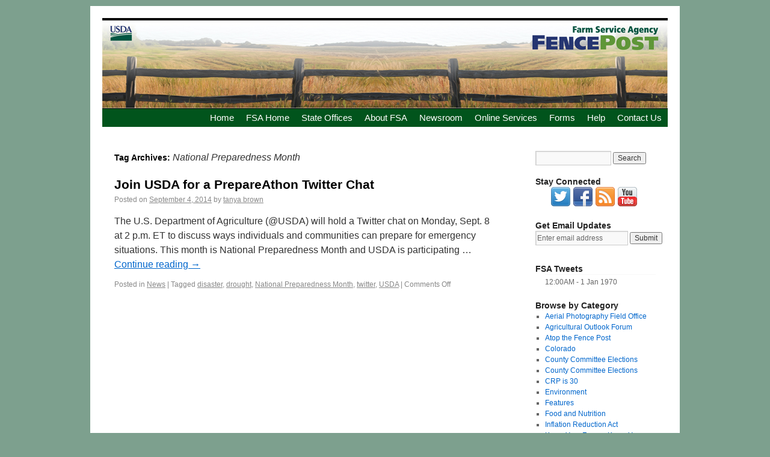

--- FILE ---
content_type: text/html; charset=UTF-8
request_url: https://fsa.blogs.govdelivery.com/tag/national-preparedness-month/
body_size: 20397
content:
<!DOCTYPE html>
<html lang="en-US">
<head>
<meta charset="UTF-8" /><script type="text/javascript">(window.NREUM||(NREUM={})).init={ajax:{deny_list:["bam.nr-data.net"]},feature_flags:["soft_nav"]};(window.NREUM||(NREUM={})).loader_config={licenseKey:"330090f4e8",applicationID:"55380971",browserID:"55382208"};;/*! For license information please see nr-loader-rum-1.308.0.min.js.LICENSE.txt */
(()=>{var e,t,r={163:(e,t,r)=>{"use strict";r.d(t,{j:()=>E});var n=r(384),i=r(1741);var a=r(2555);r(860).K7.genericEvents;const s="experimental.resources",o="register",c=e=>{if(!e||"string"!=typeof e)return!1;try{document.createDocumentFragment().querySelector(e)}catch{return!1}return!0};var d=r(2614),u=r(944),l=r(8122);const f="[data-nr-mask]",g=e=>(0,l.a)(e,(()=>{const e={feature_flags:[],experimental:{allow_registered_children:!1,resources:!1},mask_selector:"*",block_selector:"[data-nr-block]",mask_input_options:{color:!1,date:!1,"datetime-local":!1,email:!1,month:!1,number:!1,range:!1,search:!1,tel:!1,text:!1,time:!1,url:!1,week:!1,textarea:!1,select:!1,password:!0}};return{ajax:{deny_list:void 0,block_internal:!0,enabled:!0,autoStart:!0},api:{get allow_registered_children(){return e.feature_flags.includes(o)||e.experimental.allow_registered_children},set allow_registered_children(t){e.experimental.allow_registered_children=t},duplicate_registered_data:!1},browser_consent_mode:{enabled:!1},distributed_tracing:{enabled:void 0,exclude_newrelic_header:void 0,cors_use_newrelic_header:void 0,cors_use_tracecontext_headers:void 0,allowed_origins:void 0},get feature_flags(){return e.feature_flags},set feature_flags(t){e.feature_flags=t},generic_events:{enabled:!0,autoStart:!0},harvest:{interval:30},jserrors:{enabled:!0,autoStart:!0},logging:{enabled:!0,autoStart:!0},metrics:{enabled:!0,autoStart:!0},obfuscate:void 0,page_action:{enabled:!0},page_view_event:{enabled:!0,autoStart:!0},page_view_timing:{enabled:!0,autoStart:!0},performance:{capture_marks:!1,capture_measures:!1,capture_detail:!0,resources:{get enabled(){return e.feature_flags.includes(s)||e.experimental.resources},set enabled(t){e.experimental.resources=t},asset_types:[],first_party_domains:[],ignore_newrelic:!0}},privacy:{cookies_enabled:!0},proxy:{assets:void 0,beacon:void 0},session:{expiresMs:d.wk,inactiveMs:d.BB},session_replay:{autoStart:!0,enabled:!1,preload:!1,sampling_rate:10,error_sampling_rate:100,collect_fonts:!1,inline_images:!1,fix_stylesheets:!0,mask_all_inputs:!0,get mask_text_selector(){return e.mask_selector},set mask_text_selector(t){c(t)?e.mask_selector="".concat(t,",").concat(f):""===t||null===t?e.mask_selector=f:(0,u.R)(5,t)},get block_class(){return"nr-block"},get ignore_class(){return"nr-ignore"},get mask_text_class(){return"nr-mask"},get block_selector(){return e.block_selector},set block_selector(t){c(t)?e.block_selector+=",".concat(t):""!==t&&(0,u.R)(6,t)},get mask_input_options(){return e.mask_input_options},set mask_input_options(t){t&&"object"==typeof t?e.mask_input_options={...t,password:!0}:(0,u.R)(7,t)}},session_trace:{enabled:!0,autoStart:!0},soft_navigations:{enabled:!0,autoStart:!0},spa:{enabled:!0,autoStart:!0},ssl:void 0,user_actions:{enabled:!0,elementAttributes:["id","className","tagName","type"]}}})());var p=r(6154),m=r(9324);let h=0;const v={buildEnv:m.F3,distMethod:m.Xs,version:m.xv,originTime:p.WN},b={consented:!1},y={appMetadata:{},get consented(){return this.session?.state?.consent||b.consented},set consented(e){b.consented=e},customTransaction:void 0,denyList:void 0,disabled:!1,harvester:void 0,isolatedBacklog:!1,isRecording:!1,loaderType:void 0,maxBytes:3e4,obfuscator:void 0,onerror:void 0,ptid:void 0,releaseIds:{},session:void 0,timeKeeper:void 0,registeredEntities:[],jsAttributesMetadata:{bytes:0},get harvestCount(){return++h}},_=e=>{const t=(0,l.a)(e,y),r=Object.keys(v).reduce((e,t)=>(e[t]={value:v[t],writable:!1,configurable:!0,enumerable:!0},e),{});return Object.defineProperties(t,r)};var w=r(5701);const x=e=>{const t=e.startsWith("http");e+="/",r.p=t?e:"https://"+e};var R=r(7836),k=r(3241);const A={accountID:void 0,trustKey:void 0,agentID:void 0,licenseKey:void 0,applicationID:void 0,xpid:void 0},S=e=>(0,l.a)(e,A),T=new Set;function E(e,t={},r,s){let{init:o,info:c,loader_config:d,runtime:u={},exposed:l=!0}=t;if(!c){const e=(0,n.pV)();o=e.init,c=e.info,d=e.loader_config}e.init=g(o||{}),e.loader_config=S(d||{}),c.jsAttributes??={},p.bv&&(c.jsAttributes.isWorker=!0),e.info=(0,a.D)(c);const f=e.init,m=[c.beacon,c.errorBeacon];T.has(e.agentIdentifier)||(f.proxy.assets&&(x(f.proxy.assets),m.push(f.proxy.assets)),f.proxy.beacon&&m.push(f.proxy.beacon),e.beacons=[...m],function(e){const t=(0,n.pV)();Object.getOwnPropertyNames(i.W.prototype).forEach(r=>{const n=i.W.prototype[r];if("function"!=typeof n||"constructor"===n)return;let a=t[r];e[r]&&!1!==e.exposed&&"micro-agent"!==e.runtime?.loaderType&&(t[r]=(...t)=>{const n=e[r](...t);return a?a(...t):n})})}(e),(0,n.US)("activatedFeatures",w.B)),u.denyList=[...f.ajax.deny_list||[],...f.ajax.block_internal?m:[]],u.ptid=e.agentIdentifier,u.loaderType=r,e.runtime=_(u),T.has(e.agentIdentifier)||(e.ee=R.ee.get(e.agentIdentifier),e.exposed=l,(0,k.W)({agentIdentifier:e.agentIdentifier,drained:!!w.B?.[e.agentIdentifier],type:"lifecycle",name:"initialize",feature:void 0,data:e.config})),T.add(e.agentIdentifier)}},384:(e,t,r)=>{"use strict";r.d(t,{NT:()=>s,US:()=>u,Zm:()=>o,bQ:()=>d,dV:()=>c,pV:()=>l});var n=r(6154),i=r(1863),a=r(1910);const s={beacon:"bam.nr-data.net",errorBeacon:"bam.nr-data.net"};function o(){return n.gm.NREUM||(n.gm.NREUM={}),void 0===n.gm.newrelic&&(n.gm.newrelic=n.gm.NREUM),n.gm.NREUM}function c(){let e=o();return e.o||(e.o={ST:n.gm.setTimeout,SI:n.gm.setImmediate||n.gm.setInterval,CT:n.gm.clearTimeout,XHR:n.gm.XMLHttpRequest,REQ:n.gm.Request,EV:n.gm.Event,PR:n.gm.Promise,MO:n.gm.MutationObserver,FETCH:n.gm.fetch,WS:n.gm.WebSocket},(0,a.i)(...Object.values(e.o))),e}function d(e,t){let r=o();r.initializedAgents??={},t.initializedAt={ms:(0,i.t)(),date:new Date},r.initializedAgents[e]=t}function u(e,t){o()[e]=t}function l(){return function(){let e=o();const t=e.info||{};e.info={beacon:s.beacon,errorBeacon:s.errorBeacon,...t}}(),function(){let e=o();const t=e.init||{};e.init={...t}}(),c(),function(){let e=o();const t=e.loader_config||{};e.loader_config={...t}}(),o()}},782:(e,t,r)=>{"use strict";r.d(t,{T:()=>n});const n=r(860).K7.pageViewTiming},860:(e,t,r)=>{"use strict";r.d(t,{$J:()=>u,K7:()=>c,P3:()=>d,XX:()=>i,Yy:()=>o,df:()=>a,qY:()=>n,v4:()=>s});const n="events",i="jserrors",a="browser/blobs",s="rum",o="browser/logs",c={ajax:"ajax",genericEvents:"generic_events",jserrors:i,logging:"logging",metrics:"metrics",pageAction:"page_action",pageViewEvent:"page_view_event",pageViewTiming:"page_view_timing",sessionReplay:"session_replay",sessionTrace:"session_trace",softNav:"soft_navigations",spa:"spa"},d={[c.pageViewEvent]:1,[c.pageViewTiming]:2,[c.metrics]:3,[c.jserrors]:4,[c.spa]:5,[c.ajax]:6,[c.sessionTrace]:7,[c.softNav]:8,[c.sessionReplay]:9,[c.logging]:10,[c.genericEvents]:11},u={[c.pageViewEvent]:s,[c.pageViewTiming]:n,[c.ajax]:n,[c.spa]:n,[c.softNav]:n,[c.metrics]:i,[c.jserrors]:i,[c.sessionTrace]:a,[c.sessionReplay]:a,[c.logging]:o,[c.genericEvents]:"ins"}},944:(e,t,r)=>{"use strict";r.d(t,{R:()=>i});var n=r(3241);function i(e,t){"function"==typeof console.debug&&(console.debug("New Relic Warning: https://github.com/newrelic/newrelic-browser-agent/blob/main/docs/warning-codes.md#".concat(e),t),(0,n.W)({agentIdentifier:null,drained:null,type:"data",name:"warn",feature:"warn",data:{code:e,secondary:t}}))}},1687:(e,t,r)=>{"use strict";r.d(t,{Ak:()=>d,Ze:()=>f,x3:()=>u});var n=r(3241),i=r(7836),a=r(3606),s=r(860),o=r(2646);const c={};function d(e,t){const r={staged:!1,priority:s.P3[t]||0};l(e),c[e].get(t)||c[e].set(t,r)}function u(e,t){e&&c[e]&&(c[e].get(t)&&c[e].delete(t),p(e,t,!1),c[e].size&&g(e))}function l(e){if(!e)throw new Error("agentIdentifier required");c[e]||(c[e]=new Map)}function f(e="",t="feature",r=!1){if(l(e),!e||!c[e].get(t)||r)return p(e,t);c[e].get(t).staged=!0,g(e)}function g(e){const t=Array.from(c[e]);t.every(([e,t])=>t.staged)&&(t.sort((e,t)=>e[1].priority-t[1].priority),t.forEach(([t])=>{c[e].delete(t),p(e,t)}))}function p(e,t,r=!0){const s=e?i.ee.get(e):i.ee,c=a.i.handlers;if(!s.aborted&&s.backlog&&c){if((0,n.W)({agentIdentifier:e,type:"lifecycle",name:"drain",feature:t}),r){const e=s.backlog[t],r=c[t];if(r){for(let t=0;e&&t<e.length;++t)m(e[t],r);Object.entries(r).forEach(([e,t])=>{Object.values(t||{}).forEach(t=>{t[0]?.on&&t[0]?.context()instanceof o.y&&t[0].on(e,t[1])})})}}s.isolatedBacklog||delete c[t],s.backlog[t]=null,s.emit("drain-"+t,[])}}function m(e,t){var r=e[1];Object.values(t[r]||{}).forEach(t=>{var r=e[0];if(t[0]===r){var n=t[1],i=e[3],a=e[2];n.apply(i,a)}})}},1738:(e,t,r)=>{"use strict";r.d(t,{U:()=>g,Y:()=>f});var n=r(3241),i=r(9908),a=r(1863),s=r(944),o=r(5701),c=r(3969),d=r(8362),u=r(860),l=r(4261);function f(e,t,r,a){const f=a||r;!f||f[e]&&f[e]!==d.d.prototype[e]||(f[e]=function(){(0,i.p)(c.xV,["API/"+e+"/called"],void 0,u.K7.metrics,r.ee),(0,n.W)({agentIdentifier:r.agentIdentifier,drained:!!o.B?.[r.agentIdentifier],type:"data",name:"api",feature:l.Pl+e,data:{}});try{return t.apply(this,arguments)}catch(e){(0,s.R)(23,e)}})}function g(e,t,r,n,s){const o=e.info;null===r?delete o.jsAttributes[t]:o.jsAttributes[t]=r,(s||null===r)&&(0,i.p)(l.Pl+n,[(0,a.t)(),t,r],void 0,"session",e.ee)}},1741:(e,t,r)=>{"use strict";r.d(t,{W:()=>a});var n=r(944),i=r(4261);class a{#e(e,...t){if(this[e]!==a.prototype[e])return this[e](...t);(0,n.R)(35,e)}addPageAction(e,t){return this.#e(i.hG,e,t)}register(e){return this.#e(i.eY,e)}recordCustomEvent(e,t){return this.#e(i.fF,e,t)}setPageViewName(e,t){return this.#e(i.Fw,e,t)}setCustomAttribute(e,t,r){return this.#e(i.cD,e,t,r)}noticeError(e,t){return this.#e(i.o5,e,t)}setUserId(e,t=!1){return this.#e(i.Dl,e,t)}setApplicationVersion(e){return this.#e(i.nb,e)}setErrorHandler(e){return this.#e(i.bt,e)}addRelease(e,t){return this.#e(i.k6,e,t)}log(e,t){return this.#e(i.$9,e,t)}start(){return this.#e(i.d3)}finished(e){return this.#e(i.BL,e)}recordReplay(){return this.#e(i.CH)}pauseReplay(){return this.#e(i.Tb)}addToTrace(e){return this.#e(i.U2,e)}setCurrentRouteName(e){return this.#e(i.PA,e)}interaction(e){return this.#e(i.dT,e)}wrapLogger(e,t,r){return this.#e(i.Wb,e,t,r)}measure(e,t){return this.#e(i.V1,e,t)}consent(e){return this.#e(i.Pv,e)}}},1863:(e,t,r)=>{"use strict";function n(){return Math.floor(performance.now())}r.d(t,{t:()=>n})},1910:(e,t,r)=>{"use strict";r.d(t,{i:()=>a});var n=r(944);const i=new Map;function a(...e){return e.every(e=>{if(i.has(e))return i.get(e);const t="function"==typeof e?e.toString():"",r=t.includes("[native code]"),a=t.includes("nrWrapper");return r||a||(0,n.R)(64,e?.name||t),i.set(e,r),r})}},2555:(e,t,r)=>{"use strict";r.d(t,{D:()=>o,f:()=>s});var n=r(384),i=r(8122);const a={beacon:n.NT.beacon,errorBeacon:n.NT.errorBeacon,licenseKey:void 0,applicationID:void 0,sa:void 0,queueTime:void 0,applicationTime:void 0,ttGuid:void 0,user:void 0,account:void 0,product:void 0,extra:void 0,jsAttributes:{},userAttributes:void 0,atts:void 0,transactionName:void 0,tNamePlain:void 0};function s(e){try{return!!e.licenseKey&&!!e.errorBeacon&&!!e.applicationID}catch(e){return!1}}const o=e=>(0,i.a)(e,a)},2614:(e,t,r)=>{"use strict";r.d(t,{BB:()=>s,H3:()=>n,g:()=>d,iL:()=>c,tS:()=>o,uh:()=>i,wk:()=>a});const n="NRBA",i="SESSION",a=144e5,s=18e5,o={STARTED:"session-started",PAUSE:"session-pause",RESET:"session-reset",RESUME:"session-resume",UPDATE:"session-update"},c={SAME_TAB:"same-tab",CROSS_TAB:"cross-tab"},d={OFF:0,FULL:1,ERROR:2}},2646:(e,t,r)=>{"use strict";r.d(t,{y:()=>n});class n{constructor(e){this.contextId=e}}},2843:(e,t,r)=>{"use strict";r.d(t,{G:()=>a,u:()=>i});var n=r(3878);function i(e,t=!1,r,i){(0,n.DD)("visibilitychange",function(){if(t)return void("hidden"===document.visibilityState&&e());e(document.visibilityState)},r,i)}function a(e,t,r){(0,n.sp)("pagehide",e,t,r)}},3241:(e,t,r)=>{"use strict";r.d(t,{W:()=>a});var n=r(6154);const i="newrelic";function a(e={}){try{n.gm.dispatchEvent(new CustomEvent(i,{detail:e}))}catch(e){}}},3606:(e,t,r)=>{"use strict";r.d(t,{i:()=>a});var n=r(9908);a.on=s;var i=a.handlers={};function a(e,t,r,a){s(a||n.d,i,e,t,r)}function s(e,t,r,i,a){a||(a="feature"),e||(e=n.d);var s=t[a]=t[a]||{};(s[r]=s[r]||[]).push([e,i])}},3878:(e,t,r)=>{"use strict";function n(e,t){return{capture:e,passive:!1,signal:t}}function i(e,t,r=!1,i){window.addEventListener(e,t,n(r,i))}function a(e,t,r=!1,i){document.addEventListener(e,t,n(r,i))}r.d(t,{DD:()=>a,jT:()=>n,sp:()=>i})},3969:(e,t,r)=>{"use strict";r.d(t,{TZ:()=>n,XG:()=>o,rs:()=>i,xV:()=>s,z_:()=>a});const n=r(860).K7.metrics,i="sm",a="cm",s="storeSupportabilityMetrics",o="storeEventMetrics"},4234:(e,t,r)=>{"use strict";r.d(t,{W:()=>a});var n=r(7836),i=r(1687);class a{constructor(e,t){this.agentIdentifier=e,this.ee=n.ee.get(e),this.featureName=t,this.blocked=!1}deregisterDrain(){(0,i.x3)(this.agentIdentifier,this.featureName)}}},4261:(e,t,r)=>{"use strict";r.d(t,{$9:()=>d,BL:()=>o,CH:()=>g,Dl:()=>_,Fw:()=>y,PA:()=>h,Pl:()=>n,Pv:()=>k,Tb:()=>l,U2:()=>a,V1:()=>R,Wb:()=>x,bt:()=>b,cD:()=>v,d3:()=>w,dT:()=>c,eY:()=>p,fF:()=>f,hG:()=>i,k6:()=>s,nb:()=>m,o5:()=>u});const n="api-",i="addPageAction",a="addToTrace",s="addRelease",o="finished",c="interaction",d="log",u="noticeError",l="pauseReplay",f="recordCustomEvent",g="recordReplay",p="register",m="setApplicationVersion",h="setCurrentRouteName",v="setCustomAttribute",b="setErrorHandler",y="setPageViewName",_="setUserId",w="start",x="wrapLogger",R="measure",k="consent"},5289:(e,t,r)=>{"use strict";r.d(t,{GG:()=>s,Qr:()=>c,sB:()=>o});var n=r(3878),i=r(6389);function a(){return"undefined"==typeof document||"complete"===document.readyState}function s(e,t){if(a())return e();const r=(0,i.J)(e),s=setInterval(()=>{a()&&(clearInterval(s),r())},500);(0,n.sp)("load",r,t)}function o(e){if(a())return e();(0,n.DD)("DOMContentLoaded",e)}function c(e){if(a())return e();(0,n.sp)("popstate",e)}},5607:(e,t,r)=>{"use strict";r.d(t,{W:()=>n});const n=(0,r(9566).bz)()},5701:(e,t,r)=>{"use strict";r.d(t,{B:()=>a,t:()=>s});var n=r(3241);const i=new Set,a={};function s(e,t){const r=t.agentIdentifier;a[r]??={},e&&"object"==typeof e&&(i.has(r)||(t.ee.emit("rumresp",[e]),a[r]=e,i.add(r),(0,n.W)({agentIdentifier:r,loaded:!0,drained:!0,type:"lifecycle",name:"load",feature:void 0,data:e})))}},6154:(e,t,r)=>{"use strict";r.d(t,{OF:()=>c,RI:()=>i,WN:()=>u,bv:()=>a,eN:()=>l,gm:()=>s,mw:()=>o,sb:()=>d});var n=r(1863);const i="undefined"!=typeof window&&!!window.document,a="undefined"!=typeof WorkerGlobalScope&&("undefined"!=typeof self&&self instanceof WorkerGlobalScope&&self.navigator instanceof WorkerNavigator||"undefined"!=typeof globalThis&&globalThis instanceof WorkerGlobalScope&&globalThis.navigator instanceof WorkerNavigator),s=i?window:"undefined"!=typeof WorkerGlobalScope&&("undefined"!=typeof self&&self instanceof WorkerGlobalScope&&self||"undefined"!=typeof globalThis&&globalThis instanceof WorkerGlobalScope&&globalThis),o=Boolean("hidden"===s?.document?.visibilityState),c=/iPad|iPhone|iPod/.test(s.navigator?.userAgent),d=c&&"undefined"==typeof SharedWorker,u=((()=>{const e=s.navigator?.userAgent?.match(/Firefox[/\s](\d+\.\d+)/);Array.isArray(e)&&e.length>=2&&e[1]})(),Date.now()-(0,n.t)()),l=()=>"undefined"!=typeof PerformanceNavigationTiming&&s?.performance?.getEntriesByType("navigation")?.[0]?.responseStart},6389:(e,t,r)=>{"use strict";function n(e,t=500,r={}){const n=r?.leading||!1;let i;return(...r)=>{n&&void 0===i&&(e.apply(this,r),i=setTimeout(()=>{i=clearTimeout(i)},t)),n||(clearTimeout(i),i=setTimeout(()=>{e.apply(this,r)},t))}}function i(e){let t=!1;return(...r)=>{t||(t=!0,e.apply(this,r))}}r.d(t,{J:()=>i,s:()=>n})},6630:(e,t,r)=>{"use strict";r.d(t,{T:()=>n});const n=r(860).K7.pageViewEvent},7699:(e,t,r)=>{"use strict";r.d(t,{It:()=>a,KC:()=>o,No:()=>i,qh:()=>s});var n=r(860);const i=16e3,a=1e6,s="SESSION_ERROR",o={[n.K7.logging]:!0,[n.K7.genericEvents]:!1,[n.K7.jserrors]:!1,[n.K7.ajax]:!1}},7836:(e,t,r)=>{"use strict";r.d(t,{P:()=>o,ee:()=>c});var n=r(384),i=r(8990),a=r(2646),s=r(5607);const o="nr@context:".concat(s.W),c=function e(t,r){var n={},s={},u={},l=!1;try{l=16===r.length&&d.initializedAgents?.[r]?.runtime.isolatedBacklog}catch(e){}var f={on:p,addEventListener:p,removeEventListener:function(e,t){var r=n[e];if(!r)return;for(var i=0;i<r.length;i++)r[i]===t&&r.splice(i,1)},emit:function(e,r,n,i,a){!1!==a&&(a=!0);if(c.aborted&&!i)return;t&&a&&t.emit(e,r,n);var o=g(n);m(e).forEach(e=>{e.apply(o,r)});var d=v()[s[e]];d&&d.push([f,e,r,o]);return o},get:h,listeners:m,context:g,buffer:function(e,t){const r=v();if(t=t||"feature",f.aborted)return;Object.entries(e||{}).forEach(([e,n])=>{s[n]=t,t in r||(r[t]=[])})},abort:function(){f._aborted=!0,Object.keys(f.backlog).forEach(e=>{delete f.backlog[e]})},isBuffering:function(e){return!!v()[s[e]]},debugId:r,backlog:l?{}:t&&"object"==typeof t.backlog?t.backlog:{},isolatedBacklog:l};return Object.defineProperty(f,"aborted",{get:()=>{let e=f._aborted||!1;return e||(t&&(e=t.aborted),e)}}),f;function g(e){return e&&e instanceof a.y?e:e?(0,i.I)(e,o,()=>new a.y(o)):new a.y(o)}function p(e,t){n[e]=m(e).concat(t)}function m(e){return n[e]||[]}function h(t){return u[t]=u[t]||e(f,t)}function v(){return f.backlog}}(void 0,"globalEE"),d=(0,n.Zm)();d.ee||(d.ee=c)},8122:(e,t,r)=>{"use strict";r.d(t,{a:()=>i});var n=r(944);function i(e,t){try{if(!e||"object"!=typeof e)return(0,n.R)(3);if(!t||"object"!=typeof t)return(0,n.R)(4);const r=Object.create(Object.getPrototypeOf(t),Object.getOwnPropertyDescriptors(t)),a=0===Object.keys(r).length?e:r;for(let s in a)if(void 0!==e[s])try{if(null===e[s]){r[s]=null;continue}Array.isArray(e[s])&&Array.isArray(t[s])?r[s]=Array.from(new Set([...e[s],...t[s]])):"object"==typeof e[s]&&"object"==typeof t[s]?r[s]=i(e[s],t[s]):r[s]=e[s]}catch(e){r[s]||(0,n.R)(1,e)}return r}catch(e){(0,n.R)(2,e)}}},8362:(e,t,r)=>{"use strict";r.d(t,{d:()=>a});var n=r(9566),i=r(1741);class a extends i.W{agentIdentifier=(0,n.LA)(16)}},8374:(e,t,r)=>{r.nc=(()=>{try{return document?.currentScript?.nonce}catch(e){}return""})()},8990:(e,t,r)=>{"use strict";r.d(t,{I:()=>i});var n=Object.prototype.hasOwnProperty;function i(e,t,r){if(n.call(e,t))return e[t];var i=r();if(Object.defineProperty&&Object.keys)try{return Object.defineProperty(e,t,{value:i,writable:!0,enumerable:!1}),i}catch(e){}return e[t]=i,i}},9324:(e,t,r)=>{"use strict";r.d(t,{F3:()=>i,Xs:()=>a,xv:()=>n});const n="1.308.0",i="PROD",a="CDN"},9566:(e,t,r)=>{"use strict";r.d(t,{LA:()=>o,bz:()=>s});var n=r(6154);const i="xxxxxxxx-xxxx-4xxx-yxxx-xxxxxxxxxxxx";function a(e,t){return e?15&e[t]:16*Math.random()|0}function s(){const e=n.gm?.crypto||n.gm?.msCrypto;let t,r=0;return e&&e.getRandomValues&&(t=e.getRandomValues(new Uint8Array(30))),i.split("").map(e=>"x"===e?a(t,r++).toString(16):"y"===e?(3&a()|8).toString(16):e).join("")}function o(e){const t=n.gm?.crypto||n.gm?.msCrypto;let r,i=0;t&&t.getRandomValues&&(r=t.getRandomValues(new Uint8Array(e)));const s=[];for(var o=0;o<e;o++)s.push(a(r,i++).toString(16));return s.join("")}},9908:(e,t,r)=>{"use strict";r.d(t,{d:()=>n,p:()=>i});var n=r(7836).ee.get("handle");function i(e,t,r,i,a){a?(a.buffer([e],i),a.emit(e,t,r)):(n.buffer([e],i),n.emit(e,t,r))}}},n={};function i(e){var t=n[e];if(void 0!==t)return t.exports;var a=n[e]={exports:{}};return r[e](a,a.exports,i),a.exports}i.m=r,i.d=(e,t)=>{for(var r in t)i.o(t,r)&&!i.o(e,r)&&Object.defineProperty(e,r,{enumerable:!0,get:t[r]})},i.f={},i.e=e=>Promise.all(Object.keys(i.f).reduce((t,r)=>(i.f[r](e,t),t),[])),i.u=e=>"nr-rum-1.308.0.min.js",i.o=(e,t)=>Object.prototype.hasOwnProperty.call(e,t),e={},t="NRBA-1.308.0.PROD:",i.l=(r,n,a,s)=>{if(e[r])e[r].push(n);else{var o,c;if(void 0!==a)for(var d=document.getElementsByTagName("script"),u=0;u<d.length;u++){var l=d[u];if(l.getAttribute("src")==r||l.getAttribute("data-webpack")==t+a){o=l;break}}if(!o){c=!0;var f={296:"sha512-+MIMDsOcckGXa1EdWHqFNv7P+JUkd5kQwCBr3KE6uCvnsBNUrdSt4a/3/L4j4TxtnaMNjHpza2/erNQbpacJQA=="};(o=document.createElement("script")).charset="utf-8",i.nc&&o.setAttribute("nonce",i.nc),o.setAttribute("data-webpack",t+a),o.src=r,0!==o.src.indexOf(window.location.origin+"/")&&(o.crossOrigin="anonymous"),f[s]&&(o.integrity=f[s])}e[r]=[n];var g=(t,n)=>{o.onerror=o.onload=null,clearTimeout(p);var i=e[r];if(delete e[r],o.parentNode&&o.parentNode.removeChild(o),i&&i.forEach(e=>e(n)),t)return t(n)},p=setTimeout(g.bind(null,void 0,{type:"timeout",target:o}),12e4);o.onerror=g.bind(null,o.onerror),o.onload=g.bind(null,o.onload),c&&document.head.appendChild(o)}},i.r=e=>{"undefined"!=typeof Symbol&&Symbol.toStringTag&&Object.defineProperty(e,Symbol.toStringTag,{value:"Module"}),Object.defineProperty(e,"__esModule",{value:!0})},i.p="https://js-agent.newrelic.com/",(()=>{var e={374:0,840:0};i.f.j=(t,r)=>{var n=i.o(e,t)?e[t]:void 0;if(0!==n)if(n)r.push(n[2]);else{var a=new Promise((r,i)=>n=e[t]=[r,i]);r.push(n[2]=a);var s=i.p+i.u(t),o=new Error;i.l(s,r=>{if(i.o(e,t)&&(0!==(n=e[t])&&(e[t]=void 0),n)){var a=r&&("load"===r.type?"missing":r.type),s=r&&r.target&&r.target.src;o.message="Loading chunk "+t+" failed: ("+a+": "+s+")",o.name="ChunkLoadError",o.type=a,o.request=s,n[1](o)}},"chunk-"+t,t)}};var t=(t,r)=>{var n,a,[s,o,c]=r,d=0;if(s.some(t=>0!==e[t])){for(n in o)i.o(o,n)&&(i.m[n]=o[n]);if(c)c(i)}for(t&&t(r);d<s.length;d++)a=s[d],i.o(e,a)&&e[a]&&e[a][0](),e[a]=0},r=self["webpackChunk:NRBA-1.308.0.PROD"]=self["webpackChunk:NRBA-1.308.0.PROD"]||[];r.forEach(t.bind(null,0)),r.push=t.bind(null,r.push.bind(r))})(),(()=>{"use strict";i(8374);var e=i(8362),t=i(860);const r=Object.values(t.K7);var n=i(163);var a=i(9908),s=i(1863),o=i(4261),c=i(1738);var d=i(1687),u=i(4234),l=i(5289),f=i(6154),g=i(944),p=i(384);const m=e=>f.RI&&!0===e?.privacy.cookies_enabled;function h(e){return!!(0,p.dV)().o.MO&&m(e)&&!0===e?.session_trace.enabled}var v=i(6389),b=i(7699);class y extends u.W{constructor(e,t){super(e.agentIdentifier,t),this.agentRef=e,this.abortHandler=void 0,this.featAggregate=void 0,this.loadedSuccessfully=void 0,this.onAggregateImported=new Promise(e=>{this.loadedSuccessfully=e}),this.deferred=Promise.resolve(),!1===e.init[this.featureName].autoStart?this.deferred=new Promise((t,r)=>{this.ee.on("manual-start-all",(0,v.J)(()=>{(0,d.Ak)(e.agentIdentifier,this.featureName),t()}))}):(0,d.Ak)(e.agentIdentifier,t)}importAggregator(e,t,r={}){if(this.featAggregate)return;const n=async()=>{let n;await this.deferred;try{if(m(e.init)){const{setupAgentSession:t}=await i.e(296).then(i.bind(i,3305));n=t(e)}}catch(e){(0,g.R)(20,e),this.ee.emit("internal-error",[e]),(0,a.p)(b.qh,[e],void 0,this.featureName,this.ee)}try{if(!this.#t(this.featureName,n,e.init))return(0,d.Ze)(this.agentIdentifier,this.featureName),void this.loadedSuccessfully(!1);const{Aggregate:i}=await t();this.featAggregate=new i(e,r),e.runtime.harvester.initializedAggregates.push(this.featAggregate),this.loadedSuccessfully(!0)}catch(e){(0,g.R)(34,e),this.abortHandler?.(),(0,d.Ze)(this.agentIdentifier,this.featureName,!0),this.loadedSuccessfully(!1),this.ee&&this.ee.abort()}};f.RI?(0,l.GG)(()=>n(),!0):n()}#t(e,r,n){if(this.blocked)return!1;switch(e){case t.K7.sessionReplay:return h(n)&&!!r;case t.K7.sessionTrace:return!!r;default:return!0}}}var _=i(6630),w=i(2614),x=i(3241);class R extends y{static featureName=_.T;constructor(e){var t;super(e,_.T),this.setupInspectionEvents(e.agentIdentifier),t=e,(0,c.Y)(o.Fw,function(e,r){"string"==typeof e&&("/"!==e.charAt(0)&&(e="/"+e),t.runtime.customTransaction=(r||"http://custom.transaction")+e,(0,a.p)(o.Pl+o.Fw,[(0,s.t)()],void 0,void 0,t.ee))},t),this.importAggregator(e,()=>i.e(296).then(i.bind(i,3943)))}setupInspectionEvents(e){const t=(t,r)=>{t&&(0,x.W)({agentIdentifier:e,timeStamp:t.timeStamp,loaded:"complete"===t.target.readyState,type:"window",name:r,data:t.target.location+""})};(0,l.sB)(e=>{t(e,"DOMContentLoaded")}),(0,l.GG)(e=>{t(e,"load")}),(0,l.Qr)(e=>{t(e,"navigate")}),this.ee.on(w.tS.UPDATE,(t,r)=>{(0,x.W)({agentIdentifier:e,type:"lifecycle",name:"session",data:r})})}}class k extends e.d{constructor(e){var t;(super(),f.gm)?(this.features={},(0,p.bQ)(this.agentIdentifier,this),this.desiredFeatures=new Set(e.features||[]),this.desiredFeatures.add(R),(0,n.j)(this,e,e.loaderType||"agent"),t=this,(0,c.Y)(o.cD,function(e,r,n=!1){if("string"==typeof e){if(["string","number","boolean"].includes(typeof r)||null===r)return(0,c.U)(t,e,r,o.cD,n);(0,g.R)(40,typeof r)}else(0,g.R)(39,typeof e)},t),function(e){(0,c.Y)(o.Dl,function(t,r=!1){if("string"!=typeof t&&null!==t)return void(0,g.R)(41,typeof t);const n=e.info.jsAttributes["enduser.id"];r&&null!=n&&n!==t?(0,a.p)(o.Pl+"setUserIdAndResetSession",[t],void 0,"session",e.ee):(0,c.U)(e,"enduser.id",t,o.Dl,!0)},e)}(this),function(e){(0,c.Y)(o.nb,function(t){if("string"==typeof t||null===t)return(0,c.U)(e,"application.version",t,o.nb,!1);(0,g.R)(42,typeof t)},e)}(this),function(e){(0,c.Y)(o.d3,function(){e.ee.emit("manual-start-all")},e)}(this),function(e){(0,c.Y)(o.Pv,function(t=!0){if("boolean"==typeof t){if((0,a.p)(o.Pl+o.Pv,[t],void 0,"session",e.ee),e.runtime.consented=t,t){const t=e.features.page_view_event;t.onAggregateImported.then(e=>{const r=t.featAggregate;e&&!r.sentRum&&r.sendRum()})}}else(0,g.R)(65,typeof t)},e)}(this),this.run()):(0,g.R)(21)}get config(){return{info:this.info,init:this.init,loader_config:this.loader_config,runtime:this.runtime}}get api(){return this}run(){try{const e=function(e){const t={};return r.forEach(r=>{t[r]=!!e[r]?.enabled}),t}(this.init),n=[...this.desiredFeatures];n.sort((e,r)=>t.P3[e.featureName]-t.P3[r.featureName]),n.forEach(r=>{if(!e[r.featureName]&&r.featureName!==t.K7.pageViewEvent)return;if(r.featureName===t.K7.spa)return void(0,g.R)(67);const n=function(e){switch(e){case t.K7.ajax:return[t.K7.jserrors];case t.K7.sessionTrace:return[t.K7.ajax,t.K7.pageViewEvent];case t.K7.sessionReplay:return[t.K7.sessionTrace];case t.K7.pageViewTiming:return[t.K7.pageViewEvent];default:return[]}}(r.featureName).filter(e=>!(e in this.features));n.length>0&&(0,g.R)(36,{targetFeature:r.featureName,missingDependencies:n}),this.features[r.featureName]=new r(this)})}catch(e){(0,g.R)(22,e);for(const e in this.features)this.features[e].abortHandler?.();const t=(0,p.Zm)();delete t.initializedAgents[this.agentIdentifier]?.features,delete this.sharedAggregator;return t.ee.get(this.agentIdentifier).abort(),!1}}}var A=i(2843),S=i(782);class T extends y{static featureName=S.T;constructor(e){super(e,S.T),f.RI&&((0,A.u)(()=>(0,a.p)("docHidden",[(0,s.t)()],void 0,S.T,this.ee),!0),(0,A.G)(()=>(0,a.p)("winPagehide",[(0,s.t)()],void 0,S.T,this.ee)),this.importAggregator(e,()=>i.e(296).then(i.bind(i,2117))))}}var E=i(3969);class I extends y{static featureName=E.TZ;constructor(e){super(e,E.TZ),f.RI&&document.addEventListener("securitypolicyviolation",e=>{(0,a.p)(E.xV,["Generic/CSPViolation/Detected"],void 0,this.featureName,this.ee)}),this.importAggregator(e,()=>i.e(296).then(i.bind(i,9623)))}}new k({features:[R,T,I],loaderType:"lite"})})()})();</script>

<title>National Preparedness Month | FSA Fence Post Blog</title>
<meta name='description' content="The Fence Post serves as a clearinghouse of information for USDA's Farm Service Agency. It offers information on agency programs, current events and other important issues. In addition, this publication profiles sections of FSA's Web site and stories provided by FSA employees across the country." />
<link rel="profile" href="http://gmpg.org/xfn/11" />
<link rel="stylesheet" type="text/css" media="all" href="https://fsa.blogs.govdelivery.com/wp-content/themes/gdfsa/style.css" />
<link rel="pingback" href="https://fsa.blogs.govdelivery.com/xmlrpc.php" />
<meta name='robots' content='noindex,nofollow' />
<link rel='dns-prefetch' href='//fsa.blogs.govdelivery.com' />
<link rel='dns-prefetch' href='//s.w.org' />
<link rel="alternate" type="application/rss+xml" title="FSA Fence Post Blog &raquo; Feed" href="https://fsa.blogs.govdelivery.com/feed/" />
<link rel="alternate" type="application/rss+xml" title="FSA Fence Post Blog &raquo; Comments Feed" href="https://fsa.blogs.govdelivery.com/comments/feed/" />
<link rel="alternate" type="application/rss+xml" title="FSA Fence Post Blog &raquo; National Preparedness Month Tag Feed" href="https://fsa.blogs.govdelivery.com/tag/national-preparedness-month/feed/" />
		<script type="text/javascript">
			window._wpemojiSettings = {"baseUrl":"https:\/\/s.w.org\/images\/core\/emoji\/13.0.1\/72x72\/","ext":".png","svgUrl":"https:\/\/s.w.org\/images\/core\/emoji\/13.0.1\/svg\/","svgExt":".svg","source":{"concatemoji":"https:\/\/fsa.blogs.govdelivery.com\/wp-includes\/js\/wp-emoji-release.min.js?ver=5.6"}};
			!function(e,a,t){var r,n,o,i,p=a.createElement("canvas"),s=p.getContext&&p.getContext("2d");function c(e,t){var a=String.fromCharCode;s.clearRect(0,0,p.width,p.height),s.fillText(a.apply(this,e),0,0);var r=p.toDataURL();return s.clearRect(0,0,p.width,p.height),s.fillText(a.apply(this,t),0,0),r===p.toDataURL()}function l(e){if(!s||!s.fillText)return!1;switch(s.textBaseline="top",s.font="600 32px Arial",e){case"flag":return!c([127987,65039,8205,9895,65039],[127987,65039,8203,9895,65039])&&(!c([55356,56826,55356,56819],[55356,56826,8203,55356,56819])&&!c([55356,57332,56128,56423,56128,56418,56128,56421,56128,56430,56128,56423,56128,56447],[55356,57332,8203,56128,56423,8203,56128,56418,8203,56128,56421,8203,56128,56430,8203,56128,56423,8203,56128,56447]));case"emoji":return!c([55357,56424,8205,55356,57212],[55357,56424,8203,55356,57212])}return!1}function d(e){var t=a.createElement("script");t.src=e,t.defer=t.type="text/javascript",a.getElementsByTagName("head")[0].appendChild(t)}for(i=Array("flag","emoji"),t.supports={everything:!0,everythingExceptFlag:!0},o=0;o<i.length;o++)t.supports[i[o]]=l(i[o]),t.supports.everything=t.supports.everything&&t.supports[i[o]],"flag"!==i[o]&&(t.supports.everythingExceptFlag=t.supports.everythingExceptFlag&&t.supports[i[o]]);t.supports.everythingExceptFlag=t.supports.everythingExceptFlag&&!t.supports.flag,t.DOMReady=!1,t.readyCallback=function(){t.DOMReady=!0},t.supports.everything||(n=function(){t.readyCallback()},a.addEventListener?(a.addEventListener("DOMContentLoaded",n,!1),e.addEventListener("load",n,!1)):(e.attachEvent("onload",n),a.attachEvent("onreadystatechange",function(){"complete"===a.readyState&&t.readyCallback()})),(r=t.source||{}).concatemoji?d(r.concatemoji):r.wpemoji&&r.twemoji&&(d(r.twemoji),d(r.wpemoji)))}(window,document,window._wpemojiSettings);
		</script>
		<style type="text/css">
img.wp-smiley,
img.emoji {
	display: inline !important;
	border: none !important;
	box-shadow: none !important;
	height: 1em !important;
	width: 1em !important;
	margin: 0 .07em !important;
	vertical-align: -0.1em !important;
	background: none !important;
	padding: 0 !important;
}
</style>
	<link rel='stylesheet' id='wp-block-library-css'  href='https://fsa.blogs.govdelivery.com/wp-includes/css/dist/block-library/style.min.css?ver=5.6' type='text/css' media='all' />
<link rel='stylesheet' id='wptw-style-css'  href='https://fsa.blogs.govdelivery.com/wp-content/plugins/wp-twitter-widget-by-ryoking/css/wptw.css?ver=5.6' type='text/css' media='all' />
<link rel="EditURI" type="application/rsd+xml" title="RSD" href="https://fsa.blogs.govdelivery.com/xmlrpc.php?rsd" />
<link rel="wlwmanifest" type="application/wlwmanifest+xml" href="https://fsa.blogs.govdelivery.com/wp-includes/wlwmanifest.xml" /> 
<meta name="generator" content="WordPress 5.6" />

		<!-- GA Google Analytics @ https://m0n.co/ga -->
		<script type="text/javascript">
			var _gaq = _gaq || [];
			_gaq.push(['_setAccount', 'UA-1698803-5']);
			_gaq.push(['_trackPageview']);
			(function() {
				var ga = document.createElement('script'); ga.type = 'text/javascript'; ga.async = true;
				ga.src = ('https:' == document.location.protocol ? 'https://ssl' : 'http://www') + '.google-analytics.com/ga.js';
				var s = document.getElementsByTagName('script')[0]; s.parentNode.insertBefore(ga, s);
			})();
		</script>

	<style type="text/css">
ul.scfw_16px li, ul.scfw_24px li, ul.scfw_32px li, ul.scfw_16px li a, ul.scfw_24px li a, ul.scfw_32px li a {
	display:inline !important;
	float:none !important;
	border:0 !important;
	background:transparent none !important;
	margin:0 !important;
	padding:0 !important;
}
ul.scfw_16px li {
	margin:0 2px 0 0 !important;
}
ul.scfw_24px li {
	margin:0 3px 0 0 !important;
}
ul.scfw_32px li {
	margin:0 5px 0 0 !important;
}
ul.scfw_text_img li:before, ul.scfw_16px li:before, ul.scfw_24px li:before, ul.scfw_32px li:before {
	content:none !important;
}
.scfw img {
	float:none !important;
}
</style>	
	<style type="text/css" id="custom-background-css">
body.custom-background { background-color: #7da08e; }
</style>
			<style type="text/css" id="wp-custom-css">
			.wptw_addborder {
border: none;
padding: 0px;
}

.wptw_addborder ul.widget_twitter li {
border-bottom: 0 ;
font-size: inherit;
line-height: inherit;
padding: 3px 0;
}
.wp-caption
{ max-width: 310px !important; }		</style>
		</head>

<body class="archive tag tag-national-preparedness-month tag-249 custom-background" style="text-align:center;">
<div id="wrapper" class="hfeed" style="text-align:left;" >
	<div id="header">
		<div id="masthead">
			<div id="branding" role="banner">
								<div id="site-title">
				</div>
				<div id="site-description"></div>

										<img src="https://fsa.blogs.govdelivery.com/wp-content/uploads/2018/02/FencePost_header_long.png" width="940" height="146" alt="FSA Fence Post Blog" />
								</div><!-- #branding -->

			<div id="access" role="navigation">
			  				<div class="skip-link screen-reader-text"><a href="#content" title="Skip to content">Skip to content</a></div>
								<div class="menu-header"><ul id="menu-menu" class="menu"><li id="menu-item-9760" class="menu-item menu-item-type-custom menu-item-object-custom menu-item-9760"><a href="http://www.fsa.usda.gov/contact-us?utm_source=fencepost&#038;utm_medium=cpc&#038;utm_campaign=menuselection">Contact Us</a></li>
<li id="menu-item-9759" class="menu-item menu-item-type-custom menu-item-object-custom menu-item-9759"><a href="http://www.fsa.usda.gov/help/fsa-help?utm_source=fencepost&#038;utm_medium=cpc&#038;utm_campaign=menuselection">Help</a></li>
<li id="menu-item-10702" class="menu-item menu-item-type-post_type menu-item-object-page menu-item-10702"><a href="http://forms.sc.egov.usda.gov/eForms/welcomeAction.do?Home">Forms</a></li>
<li id="menu-item-9758" class="menu-item menu-item-type-custom menu-item-object-custom menu-item-9758"><a href="http://www.fsa.usda.gov/online-services/index?utm_source=fencepost&#038;utm_medium=cpc&#038;utm_campaign=menuselection">Online Services</a></li>
<li id="menu-item-9757" class="menu-item menu-item-type-custom menu-item-object-custom menu-item-9757"><a href="http://www.fsa.usda.gov/news-room/index?utm_source=fencepost&#038;utm_medium=cpc&#038;utm_campaign=menuselection">Newsroom</a></li>
<li id="menu-item-9756" class="menu-item menu-item-type-custom menu-item-object-custom menu-item-9756"><a href="http://www.fsa.usda.gov/about-fsa/index?utm_source=fencepost&#038;utm_medium=cpc&#038;utm_campaign=menuselection">About FSA</a></li>
<li id="menu-item-6" class="menu-item menu-item-type-custom menu-item-object-custom menu-item-6"><a href="http://www.fsa.usda.gov/state-offices/index?utm_source=fencepost&#038;utm_medium=cpc&#038;utm_campaign=menuselection">State Offices</a></li>
<li id="menu-item-7" class="menu-item menu-item-type-custom menu-item-object-custom menu-item-7"><a href="http://www.fsa.usda.gov/index?utm_source=fencepost&#038;utm_medium=cpc&#038;utm_campaign=menuselection">FSA Home</a></li>
<li id="menu-item-5" class="menu-item menu-item-type-custom menu-item-object-custom menu-item-home menu-item-5"><a href="http://fsa.blogs.govdelivery.com/">Home</a></li>
</ul></div>			</div><!-- #access -->
		</div><!-- #masthead -->
	</div><!-- #header -->

	<div id="main">
		<div id="container">
			<div id="content" role="main">

				<h1 class="page-title">Tag Archives: <span>National Preparedness Month</span></h1>






			<div id="post-9438" class="post-9438 post type-post status-publish format-standard hentry category-news tag-disaster tag-drought tag-national-preparedness-month tag-twitter tag-usda">
			<h2 class="entry-title"><a href="https://fsa.blogs.govdelivery.com/2014/09/04/join-usda-for-a-prepareathon-twitter-chat/" title="Permalink to Join USDA for a PrepareAthon Twitter Chat" rel="bookmark">Join USDA for a PrepareAthon Twitter Chat</a></h2>

			<div class="entry-meta">
				<span class="meta-prep meta-prep-author">Posted on</span> <a href="https://fsa.blogs.govdelivery.com/2014/09/04/join-usda-for-a-prepareathon-twitter-chat/" title="8:04 am" rel="bookmark"><span class="entry-date">September 4, 2014</span></a> <span class="meta-sep">by</span> <span class="author vcard"><a class="url fn n" href="https://fsa.blogs.govdelivery.com/author/tanya-brown/" title="View all posts by tanya brown">tanya brown</a></span>			</div><!-- .entry-meta -->

				<div class="entry-summary">
				<p>The U.S. Department of Agriculture (@USDA) will hold a Twitter chat on Monday, Sept. 8 at 2 p.m. ET to discuss ways individuals and communities can prepare for emergency situations. This month is National Preparedness Month and USDA is participating &hellip; <a href="https://fsa.blogs.govdelivery.com/2014/09/04/join-usda-for-a-prepareathon-twitter-chat/">Continue reading <span class="meta-nav">&rarr;</span></a></p>
			</div><!-- .entry-summary -->
	
			<div class="entry-utility">
									<span class="cat-links">
						<span class="entry-utility-prep entry-utility-prep-cat-links">Posted in</span> <a href="https://fsa.blogs.govdelivery.com/category/news/" rel="category tag">News</a>					</span>
					<span class="meta-sep">|</span>
													<span class="tag-links">
						<span class="entry-utility-prep entry-utility-prep-tag-links">Tagged</span> <a href="https://fsa.blogs.govdelivery.com/tag/disaster/" rel="tag">disaster</a>, <a href="https://fsa.blogs.govdelivery.com/tag/drought/" rel="tag">drought</a>, <a href="https://fsa.blogs.govdelivery.com/tag/national-preparedness-month/" rel="tag">National Preparedness Month</a>, <a href="https://fsa.blogs.govdelivery.com/tag/twitter/" rel="tag">twitter</a>, <a href="https://fsa.blogs.govdelivery.com/tag/usda/" rel="tag">USDA</a>					</span>
					<span class="meta-sep">|</span>
								<span class="comments-link"><span>Comments Off<span class="screen-reader-text"> on Join USDA for a PrepareAthon Twitter Chat</span></span></span>
							</div><!-- .entry-utility -->
		</div><!-- #post-## -->

		
	

			</div><!-- #content -->
		</div><!-- #container -->


		<div id="primary" class="widget-area" role="complementary">
			<ul class="xoxo">

<li id="search-2" class="widget-container widget_search"><form role="search" method="get" id="searchform" class="searchform" action="https://fsa.blogs.govdelivery.com/">
				<div>
					<label class="screen-reader-text" for="s">Search for:</label>
					<input type="text" value="" name="s" id="s" />
					<input type="submit" id="searchsubmit" value="Search" />
				</div>
			</form></li><li id="scfw-3" class="widget-container scfw"><h3 class="widget-title">Stay Connected</h3><ul class="scfw_32px" style="list-style:none;margin:0;padding:0;text-align:center;"><li><a href="https://twitter.com/usdafsa" title="Follow usdafsa on Twitter" target="_blank"><img src="https://fsa.blogs.govdelivery.com/wp-content/plugins/subscribe-connect-follow-widget/images/32px/twitter.png" alt="Twitter" height="32px" width="32px" /></a></li><li><a href="http://www.facebook.com/USDA" title="Connect on Facebook" target="_blank"><img src="https://fsa.blogs.govdelivery.com/wp-content/plugins/subscribe-connect-follow-widget/images/32px/facebook.png" alt="Facebook" height="32px" width="32px" /></a></li><li><a href="http://www.fsa.usda.gov/FSA/rss?area=newsroom&#038;subject=landing&#038;topic=rss" title="Subscribe to RSS Feed" target="_blank"><img src="https://fsa.blogs.govdelivery.com/wp-content/plugins/subscribe-connect-follow-widget/images/32px/rss.png" alt="RSS Feed" height="32px" width="32px" /></a></li><li><a href="https://www.youtube.com/user/usda" title="usda - YouTube" target="_blank"><img src="https://fsa.blogs.govdelivery.com/wp-content/plugins/subscribe-connect-follow-widget/images/32px/youtube.png" alt="YouTube" height="32px" width="32px" /></a></li></ul></li><li id="text-3" class="widget-container widget_text"><h3 class="widget-title">Get Email Updates</h3>			<div class="textwidget"><div style="width: 400px; float: left;"><form action="https://public.govdelivery.com/accounts/USDAFARMERS/subscriber/qualify?topic_id=USDAFARMERS_3">
 <input id="email" class="long" onfocus="this.value='';" type="text" name="email" value="Enter email address" /> <input class="form_button" name="commit" type="submit" value="Submit" /></span></h3>
</form></div>
</br></br>
</div>
		</li><li id="wptw-3" class="widget-container wp_twitter_widget"><h3 class="widget-title">FSA Tweets</h3>   
			<div class="wp_twitter_widget wptw_addborder">
                        	 
			 
                <ul class="widget_twitter">
                    <li class="text_"> <span class='twitter_meta'>12:00AM - 1 Jan 1970</span></li>                </ul> 
            	<div class="wptw_footer">
                       
                     <script>!function(d,s,id){var js,fjs=d.getElementsByTagName(s)[0];if(!d.getElementById(id)){js=d.createElement(s);js.id=id;js.src="//platform.twitter.com/widgets.js";fjs.parentNode.insertBefore(js,fjs);}}(document,"script","twitter-wjs");</script>
                        
                </div>
                        
             
            </div> 
		</li>			</ul>
		</div><!-- #primary .widget-area -->


		<div id="secondary" class="widget-area" role="complementary">
			<ul class="xoxo">
				<li id="categories-4" class="widget-container widget_categories"><h3 class="widget-title">Browse by Category</h3>
			<ul>
					<li class="cat-item cat-item-3"><a href="https://fsa.blogs.govdelivery.com/category/aerial-photography-field-office/">Aerial Photography Field Office</a>
</li>
	<li class="cat-item cat-item-5"><a href="https://fsa.blogs.govdelivery.com/category/agricultural-outlook-forum/">Agricultural Outlook Forum</a>
</li>
	<li class="cat-item cat-item-8"><a href="https://fsa.blogs.govdelivery.com/category/atop-the-fence-post/">Atop the Fence Post</a>
</li>
	<li class="cat-item cat-item-13"><a href="https://fsa.blogs.govdelivery.com/category/colorado/">Colorado</a>
</li>
	<li class="cat-item cat-item-15"><a href="https://fsa.blogs.govdelivery.com/category/county-committee-elections/">County Committee Elections</a>
</li>
	<li class="cat-item cat-item-332"><a href="https://fsa.blogs.govdelivery.com/category/atop-the-fence-post/county-committee-elections-atop-the-fence-post/">County Committee Elections</a>
</li>
	<li class="cat-item cat-item-16"><a href="https://fsa.blogs.govdelivery.com/category/crp-is-30/">CRP is 30</a>
</li>
	<li class="cat-item cat-item-24"><a href="https://fsa.blogs.govdelivery.com/category/environment/">Environment</a>
</li>
	<li class="cat-item cat-item-28"><a href="https://fsa.blogs.govdelivery.com/category/features/">Features</a>
</li>
	<li class="cat-item cat-item-30"><a href="https://fsa.blogs.govdelivery.com/category/food-and-nutrition/">Food and Nutrition</a>
</li>
	<li class="cat-item cat-item-333"><a href="https://fsa.blogs.govdelivery.com/category/inflation-reduction-act/">Inflation Reduction Act</a>
</li>
	<li class="cat-item cat-item-37"><a href="https://fsa.blogs.govdelivery.com/category/know-your-farmer-know-your-food/">Know Your Farmer Know Your Food</a>
</li>
	<li class="cat-item cat-item-40"><a href="https://fsa.blogs.govdelivery.com/category/midas/">MIDAS</a>
</li>
	<li class="cat-item cat-item-43"><a href="https://fsa.blogs.govdelivery.com/category/news/">News</a>
</li>
	<li class="cat-item cat-item-44"><a href="https://fsa.blogs.govdelivery.com/category/no-fence-riding-here/">No Fence Riding Here!</a>
</li>
	<li class="cat-item cat-item-54"><a href="https://fsa.blogs.govdelivery.com/category/regional-posts/">Regional Posts</a>
</li>
	<li class="cat-item cat-item-1"><a href="https://fsa.blogs.govdelivery.com/category/uncategorized/">Uncategorized</a>
</li>
	<li class="cat-item cat-item-334"><a href="https://fsa.blogs.govdelivery.com/category/urban/">Urban</a>
</li>
			</ul>

			</li><li id="archives-4" class="widget-container widget_archive"><h3 class="widget-title">Archives</h3>		<label class="screen-reader-text" for="archives-dropdown-4">Archives</label>
		<select id="archives-dropdown-4" name="archive-dropdown">
			
			<option value="">Select Month</option>
				<option value='https://fsa.blogs.govdelivery.com/2025/12/'> December 2025 </option>
	<option value='https://fsa.blogs.govdelivery.com/2025/08/'> August 2025 </option>
	<option value='https://fsa.blogs.govdelivery.com/2025/07/'> July 2025 </option>
	<option value='https://fsa.blogs.govdelivery.com/2025/06/'> June 2025 </option>
	<option value='https://fsa.blogs.govdelivery.com/2025/05/'> May 2025 </option>
	<option value='https://fsa.blogs.govdelivery.com/2024/12/'> December 2024 </option>
	<option value='https://fsa.blogs.govdelivery.com/2024/08/'> August 2024 </option>
	<option value='https://fsa.blogs.govdelivery.com/2024/07/'> July 2024 </option>
	<option value='https://fsa.blogs.govdelivery.com/2024/06/'> June 2024 </option>
	<option value='https://fsa.blogs.govdelivery.com/2024/05/'> May 2024 </option>
	<option value='https://fsa.blogs.govdelivery.com/2024/04/'> April 2024 </option>
	<option value='https://fsa.blogs.govdelivery.com/2024/02/'> February 2024 </option>
	<option value='https://fsa.blogs.govdelivery.com/2023/11/'> November 2023 </option>
	<option value='https://fsa.blogs.govdelivery.com/2023/08/'> August 2023 </option>
	<option value='https://fsa.blogs.govdelivery.com/2023/07/'> July 2023 </option>
	<option value='https://fsa.blogs.govdelivery.com/2023/06/'> June 2023 </option>
	<option value='https://fsa.blogs.govdelivery.com/2023/05/'> May 2023 </option>
	<option value='https://fsa.blogs.govdelivery.com/2022/07/'> July 2022 </option>
	<option value='https://fsa.blogs.govdelivery.com/2022/06/'> June 2022 </option>
	<option value='https://fsa.blogs.govdelivery.com/2021/11/'> November 2021 </option>
	<option value='https://fsa.blogs.govdelivery.com/2021/09/'> September 2021 </option>
	<option value='https://fsa.blogs.govdelivery.com/2021/08/'> August 2021 </option>
	<option value='https://fsa.blogs.govdelivery.com/2021/07/'> July 2021 </option>
	<option value='https://fsa.blogs.govdelivery.com/2021/06/'> June 2021 </option>
	<option value='https://fsa.blogs.govdelivery.com/2021/01/'> January 2021 </option>
	<option value='https://fsa.blogs.govdelivery.com/2020/12/'> December 2020 </option>
	<option value='https://fsa.blogs.govdelivery.com/2020/11/'> November 2020 </option>
	<option value='https://fsa.blogs.govdelivery.com/2020/07/'> July 2020 </option>
	<option value='https://fsa.blogs.govdelivery.com/2020/06/'> June 2020 </option>
	<option value='https://fsa.blogs.govdelivery.com/2020/05/'> May 2020 </option>
	<option value='https://fsa.blogs.govdelivery.com/2020/03/'> March 2020 </option>
	<option value='https://fsa.blogs.govdelivery.com/2020/02/'> February 2020 </option>
	<option value='https://fsa.blogs.govdelivery.com/2020/01/'> January 2020 </option>
	<option value='https://fsa.blogs.govdelivery.com/2019/12/'> December 2019 </option>
	<option value='https://fsa.blogs.govdelivery.com/2019/11/'> November 2019 </option>
	<option value='https://fsa.blogs.govdelivery.com/2019/10/'> October 2019 </option>
	<option value='https://fsa.blogs.govdelivery.com/2019/09/'> September 2019 </option>
	<option value='https://fsa.blogs.govdelivery.com/2019/08/'> August 2019 </option>
	<option value='https://fsa.blogs.govdelivery.com/2019/07/'> July 2019 </option>
	<option value='https://fsa.blogs.govdelivery.com/2019/06/'> June 2019 </option>
	<option value='https://fsa.blogs.govdelivery.com/2019/05/'> May 2019 </option>
	<option value='https://fsa.blogs.govdelivery.com/2019/04/'> April 2019 </option>
	<option value='https://fsa.blogs.govdelivery.com/2019/03/'> March 2019 </option>
	<option value='https://fsa.blogs.govdelivery.com/2019/02/'> February 2019 </option>
	<option value='https://fsa.blogs.govdelivery.com/2018/12/'> December 2018 </option>
	<option value='https://fsa.blogs.govdelivery.com/2018/11/'> November 2018 </option>
	<option value='https://fsa.blogs.govdelivery.com/2018/10/'> October 2018 </option>
	<option value='https://fsa.blogs.govdelivery.com/2018/09/'> September 2018 </option>
	<option value='https://fsa.blogs.govdelivery.com/2018/08/'> August 2018 </option>
	<option value='https://fsa.blogs.govdelivery.com/2018/07/'> July 2018 </option>
	<option value='https://fsa.blogs.govdelivery.com/2018/06/'> June 2018 </option>
	<option value='https://fsa.blogs.govdelivery.com/2018/05/'> May 2018 </option>
	<option value='https://fsa.blogs.govdelivery.com/2018/04/'> April 2018 </option>
	<option value='https://fsa.blogs.govdelivery.com/2018/03/'> March 2018 </option>
	<option value='https://fsa.blogs.govdelivery.com/2018/02/'> February 2018 </option>
	<option value='https://fsa.blogs.govdelivery.com/2018/01/'> January 2018 </option>
	<option value='https://fsa.blogs.govdelivery.com/2017/12/'> December 2017 </option>
	<option value='https://fsa.blogs.govdelivery.com/2017/11/'> November 2017 </option>
	<option value='https://fsa.blogs.govdelivery.com/2017/10/'> October 2017 </option>
	<option value='https://fsa.blogs.govdelivery.com/2017/09/'> September 2017 </option>
	<option value='https://fsa.blogs.govdelivery.com/2017/08/'> August 2017 </option>
	<option value='https://fsa.blogs.govdelivery.com/2017/07/'> July 2017 </option>
	<option value='https://fsa.blogs.govdelivery.com/2017/06/'> June 2017 </option>
	<option value='https://fsa.blogs.govdelivery.com/2017/05/'> May 2017 </option>
	<option value='https://fsa.blogs.govdelivery.com/2017/04/'> April 2017 </option>
	<option value='https://fsa.blogs.govdelivery.com/2017/01/'> January 2017 </option>
	<option value='https://fsa.blogs.govdelivery.com/2016/11/'> November 2016 </option>
	<option value='https://fsa.blogs.govdelivery.com/2016/10/'> October 2016 </option>
	<option value='https://fsa.blogs.govdelivery.com/2016/09/'> September 2016 </option>
	<option value='https://fsa.blogs.govdelivery.com/2016/08/'> August 2016 </option>
	<option value='https://fsa.blogs.govdelivery.com/2016/07/'> July 2016 </option>
	<option value='https://fsa.blogs.govdelivery.com/2016/06/'> June 2016 </option>
	<option value='https://fsa.blogs.govdelivery.com/2016/05/'> May 2016 </option>
	<option value='https://fsa.blogs.govdelivery.com/2016/04/'> April 2016 </option>
	<option value='https://fsa.blogs.govdelivery.com/2016/03/'> March 2016 </option>
	<option value='https://fsa.blogs.govdelivery.com/2016/02/'> February 2016 </option>
	<option value='https://fsa.blogs.govdelivery.com/2016/01/'> January 2016 </option>
	<option value='https://fsa.blogs.govdelivery.com/2015/12/'> December 2015 </option>
	<option value='https://fsa.blogs.govdelivery.com/2015/11/'> November 2015 </option>
	<option value='https://fsa.blogs.govdelivery.com/2015/10/'> October 2015 </option>
	<option value='https://fsa.blogs.govdelivery.com/2015/09/'> September 2015 </option>
	<option value='https://fsa.blogs.govdelivery.com/2015/08/'> August 2015 </option>
	<option value='https://fsa.blogs.govdelivery.com/2015/07/'> July 2015 </option>
	<option value='https://fsa.blogs.govdelivery.com/2015/06/'> June 2015 </option>
	<option value='https://fsa.blogs.govdelivery.com/2015/05/'> May 2015 </option>
	<option value='https://fsa.blogs.govdelivery.com/2015/04/'> April 2015 </option>
	<option value='https://fsa.blogs.govdelivery.com/2015/03/'> March 2015 </option>
	<option value='https://fsa.blogs.govdelivery.com/2015/01/'> January 2015 </option>
	<option value='https://fsa.blogs.govdelivery.com/2014/12/'> December 2014 </option>
	<option value='https://fsa.blogs.govdelivery.com/2014/11/'> November 2014 </option>
	<option value='https://fsa.blogs.govdelivery.com/2014/10/'> October 2014 </option>
	<option value='https://fsa.blogs.govdelivery.com/2014/09/'> September 2014 </option>
	<option value='https://fsa.blogs.govdelivery.com/2014/08/'> August 2014 </option>
	<option value='https://fsa.blogs.govdelivery.com/2014/07/'> July 2014 </option>
	<option value='https://fsa.blogs.govdelivery.com/2014/06/'> June 2014 </option>
	<option value='https://fsa.blogs.govdelivery.com/2014/05/'> May 2014 </option>
	<option value='https://fsa.blogs.govdelivery.com/2014/03/'> March 2014 </option>
	<option value='https://fsa.blogs.govdelivery.com/2014/02/'> February 2014 </option>
	<option value='https://fsa.blogs.govdelivery.com/2014/01/'> January 2014 </option>
	<option value='https://fsa.blogs.govdelivery.com/2013/12/'> December 2013 </option>
	<option value='https://fsa.blogs.govdelivery.com/2013/11/'> November 2013 </option>
	<option value='https://fsa.blogs.govdelivery.com/2013/10/'> October 2013 </option>
	<option value='https://fsa.blogs.govdelivery.com/2013/09/'> September 2013 </option>
	<option value='https://fsa.blogs.govdelivery.com/2013/08/'> August 2013 </option>
	<option value='https://fsa.blogs.govdelivery.com/2013/07/'> July 2013 </option>
	<option value='https://fsa.blogs.govdelivery.com/2013/06/'> June 2013 </option>
	<option value='https://fsa.blogs.govdelivery.com/2013/05/'> May 2013 </option>
	<option value='https://fsa.blogs.govdelivery.com/2013/04/'> April 2013 </option>
	<option value='https://fsa.blogs.govdelivery.com/2013/03/'> March 2013 </option>
	<option value='https://fsa.blogs.govdelivery.com/2013/02/'> February 2013 </option>
	<option value='https://fsa.blogs.govdelivery.com/2013/01/'> January 2013 </option>
	<option value='https://fsa.blogs.govdelivery.com/2012/12/'> December 2012 </option>
	<option value='https://fsa.blogs.govdelivery.com/2012/11/'> November 2012 </option>
	<option value='https://fsa.blogs.govdelivery.com/2012/10/'> October 2012 </option>
	<option value='https://fsa.blogs.govdelivery.com/2012/09/'> September 2012 </option>
	<option value='https://fsa.blogs.govdelivery.com/2012/08/'> August 2012 </option>
	<option value='https://fsa.blogs.govdelivery.com/2012/07/'> July 2012 </option>
	<option value='https://fsa.blogs.govdelivery.com/2012/06/'> June 2012 </option>
	<option value='https://fsa.blogs.govdelivery.com/2012/05/'> May 2012 </option>
	<option value='https://fsa.blogs.govdelivery.com/2012/04/'> April 2012 </option>
	<option value='https://fsa.blogs.govdelivery.com/2012/03/'> March 2012 </option>
	<option value='https://fsa.blogs.govdelivery.com/2012/02/'> February 2012 </option>
	<option value='https://fsa.blogs.govdelivery.com/2012/01/'> January 2012 </option>
	<option value='https://fsa.blogs.govdelivery.com/2011/12/'> December 2011 </option>
	<option value='https://fsa.blogs.govdelivery.com/2011/11/'> November 2011 </option>
	<option value='https://fsa.blogs.govdelivery.com/2011/10/'> October 2011 </option>
	<option value='https://fsa.blogs.govdelivery.com/2011/09/'> September 2011 </option>
	<option value='https://fsa.blogs.govdelivery.com/2011/08/'> August 2011 </option>
	<option value='https://fsa.blogs.govdelivery.com/2011/07/'> July 2011 </option>
	<option value='https://fsa.blogs.govdelivery.com/2011/06/'> June 2011 </option>
	<option value='https://fsa.blogs.govdelivery.com/2011/05/'> May 2011 </option>
	<option value='https://fsa.blogs.govdelivery.com/2011/04/'> April 2011 </option>
	<option value='https://fsa.blogs.govdelivery.com/2011/03/'> March 2011 </option>
	<option value='https://fsa.blogs.govdelivery.com/2011/02/'> February 2011 </option>
	<option value='https://fsa.blogs.govdelivery.com/2011/01/'> January 2011 </option>
	<option value='https://fsa.blogs.govdelivery.com/2010/12/'> December 2010 </option>
	<option value='https://fsa.blogs.govdelivery.com/2010/11/'> November 2010 </option>
	<option value='https://fsa.blogs.govdelivery.com/2010/10/'> October 2010 </option>
	<option value='https://fsa.blogs.govdelivery.com/2010/09/'> September 2010 </option>
	<option value='https://fsa.blogs.govdelivery.com/2010/08/'> August 2010 </option>
	<option value='https://fsa.blogs.govdelivery.com/2010/07/'> July 2010 </option>
	<option value='https://fsa.blogs.govdelivery.com/2010/06/'> June 2010 </option>
	<option value='https://fsa.blogs.govdelivery.com/2010/05/'> May 2010 </option>
	<option value='https://fsa.blogs.govdelivery.com/2010/04/'> April 2010 </option>
	<option value='https://fsa.blogs.govdelivery.com/2010/03/'> March 2010 </option>
	<option value='https://fsa.blogs.govdelivery.com/2010/02/'> February 2010 </option>
	<option value='https://fsa.blogs.govdelivery.com/2010/01/'> January 2010 </option>
	<option value='https://fsa.blogs.govdelivery.com/2009/12/'> December 2009 </option>
	<option value='https://fsa.blogs.govdelivery.com/2009/10/'> October 2009 </option>
	<option value='https://fsa.blogs.govdelivery.com/2009/08/'> August 2009 </option>

		</select>

<script type="text/javascript">
/* <![CDATA[ */
(function() {
	var dropdown = document.getElementById( "archives-dropdown-4" );
	function onSelectChange() {
		if ( dropdown.options[ dropdown.selectedIndex ].value !== '' ) {
			document.location.href = this.options[ this.selectedIndex ].value;
		}
	}
	dropdown.onchange = onSelectChange;
})();
/* ]]> */
</script>
			</li><li id="tag_cloud-3" class="widget-container widget_tag_cloud"><h3 class="widget-title">Tags</h3><div class="tagcloud"><a href="https://fsa.blogs.govdelivery.com/tag/acre/" class="tag-cloud-link tag-link-72 tag-link-position-1" style="font-size: 8pt;" aria-label="ACRE (6 items)">ACRE</a>
<a href="https://fsa.blogs.govdelivery.com/tag/ag-census-2012/" class="tag-cloud-link tag-link-77 tag-link-position-2" style="font-size: 8.4575163398693pt;" aria-label="Ag Census 2012 (7 items)">Ag Census 2012</a>
<a href="https://fsa.blogs.govdelivery.com/tag/ag-outlook-forum/" class="tag-cloud-link tag-link-78 tag-link-position-3" style="font-size: 8.4575163398693pt;" aria-label="Ag Outlook Forum (7 items)">Ag Outlook Forum</a>
<a href="https://fsa.blogs.govdelivery.com/tag/agriculture/" class="tag-cloud-link tag-link-84 tag-link-position-4" style="font-size: 17.241830065359pt;" aria-label="Agriculture (72 items)">Agriculture</a>
<a href="https://fsa.blogs.govdelivery.com/tag/arc-plc/" class="tag-cloud-link tag-link-92 tag-link-position-5" style="font-size: 8pt;" aria-label="ARC-PLC (6 items)">ARC-PLC</a>
<a href="https://fsa.blogs.govdelivery.com/tag/ars/" class="tag-cloud-link tag-link-95 tag-link-position-6" style="font-size: 9.7385620915033pt;" aria-label="ARS (10 items)">ARS</a>
<a href="https://fsa.blogs.govdelivery.com/tag/beginning-farmers/" class="tag-cloud-link tag-link-101 tag-link-position-7" style="font-size: 14.954248366013pt;" aria-label="beginning farmers (40 items)">beginning farmers</a>
<a href="https://fsa.blogs.govdelivery.com/tag/commodity-credit-corp/" class="tag-cloud-link tag-link-121 tag-link-position-8" style="font-size: 11.751633986928pt;" aria-label="commodity credit corp (17 items)">commodity credit corp</a>
<a href="https://fsa.blogs.govdelivery.com/tag/commodity-credit-corporation/" class="tag-cloud-link tag-link-122 tag-link-position-9" style="font-size: 11.019607843137pt;" aria-label="Commodity Credit Corporation (14 items)">Commodity Credit Corporation</a>
<a href="https://fsa.blogs.govdelivery.com/tag/conservation/" class="tag-cloud-link tag-link-124 tag-link-position-10" style="font-size: 12.300653594771pt;" aria-label="conservation (20 items)">conservation</a>
<a href="https://fsa.blogs.govdelivery.com/tag/conservation-reserve-program/" class="tag-cloud-link tag-link-125 tag-link-position-11" style="font-size: 11.934640522876pt;" aria-label="Conservation Reserve Program (18 items)">Conservation Reserve Program</a>
<a href="https://fsa.blogs.govdelivery.com/tag/county-committee/" class="tag-cloud-link tag-link-129 tag-link-position-12" style="font-size: 11.019607843137pt;" aria-label="county committee (14 items)">county committee</a>
<a href="https://fsa.blogs.govdelivery.com/tag/county-committees/" class="tag-cloud-link tag-link-131 tag-link-position-13" style="font-size: 9.7385620915033pt;" aria-label="county committees (10 items)">county committees</a>
<a href="https://fsa.blogs.govdelivery.com/tag/crop-insurance/" class="tag-cloud-link tag-link-135 tag-link-position-14" style="font-size: 8pt;" aria-label="crop insurance (6 items)">crop insurance</a>
<a href="https://fsa.blogs.govdelivery.com/tag/crop-report/" class="tag-cloud-link tag-link-137 tag-link-position-15" style="font-size: 9.3725490196078pt;" aria-label="crop report (9 items)">crop report</a>
<a href="https://fsa.blogs.govdelivery.com/tag/crops/" class="tag-cloud-link tag-link-139 tag-link-position-16" style="font-size: 12.666666666667pt;" aria-label="crops (22 items)">crops</a>
<a href="https://fsa.blogs.govdelivery.com/tag/crp/" class="tag-cloud-link tag-link-140 tag-link-position-17" style="font-size: 12.300653594771pt;" aria-label="CRP (20 items)">CRP</a>
<a href="https://fsa.blogs.govdelivery.com/tag/dairy/" class="tag-cloud-link tag-link-142 tag-link-position-18" style="font-size: 10.745098039216pt;" aria-label="dairy (13 items)">dairy</a>
<a href="https://fsa.blogs.govdelivery.com/tag/disaster/" class="tag-cloud-link tag-link-145 tag-link-position-19" style="font-size: 12.666666666667pt;" aria-label="disaster (22 items)">disaster</a>
<a href="https://fsa.blogs.govdelivery.com/tag/dolcini/" class="tag-cloud-link tag-link-149 tag-link-position-20" style="font-size: 8.4575163398693pt;" aria-label="Dolcini (7 items)">Dolcini</a>
<a href="https://fsa.blogs.govdelivery.com/tag/drought/" class="tag-cloud-link tag-link-150 tag-link-position-21" style="font-size: 15.686274509804pt;" aria-label="drought (48 items)">drought</a>
<a href="https://fsa.blogs.govdelivery.com/tag/farm/" class="tag-cloud-link tag-link-162 tag-link-position-22" style="font-size: 12.117647058824pt;" aria-label="farm (19 items)">farm</a>
<a href="https://fsa.blogs.govdelivery.com/tag/farm-bill/" class="tag-cloud-link tag-link-163 tag-link-position-23" style="font-size: 11.019607843137pt;" aria-label="farm bill (14 items)">farm bill</a>
<a href="https://fsa.blogs.govdelivery.com/tag/farmers/" class="tag-cloud-link tag-link-171 tag-link-position-24" style="font-size: 20.352941176471pt;" aria-label="farmers (157 items)">farmers</a>
<a href="https://fsa.blogs.govdelivery.com/tag/farm-income/" class="tag-cloud-link tag-link-164 tag-link-position-25" style="font-size: 8.9150326797386pt;" aria-label="farm income (8 items)">farm income</a>
<a href="https://fsa.blogs.govdelivery.com/tag/farming/" class="tag-cloud-link tag-link-173 tag-link-position-26" style="font-size: 11.751633986928pt;" aria-label="farming (17 items)">farming</a>
<a href="https://fsa.blogs.govdelivery.com/tag/farm-loans/" class="tag-cloud-link tag-link-165 tag-link-position-27" style="font-size: 14.222222222222pt;" aria-label="farm loans (33 items)">farm loans</a>
<a href="https://fsa.blogs.govdelivery.com/tag/farms/" class="tag-cloud-link tag-link-175 tag-link-position-28" style="font-size: 8pt;" aria-label="farms (6 items)">farms</a>
<a href="https://fsa.blogs.govdelivery.com/tag/federal-employees/" class="tag-cloud-link tag-link-177 tag-link-position-29" style="font-size: 8pt;" aria-label="federal employees (6 items)">federal employees</a>
<a href="https://fsa.blogs.govdelivery.com/tag/federal-workers/" class="tag-cloud-link tag-link-179 tag-link-position-30" style="font-size: 8.9150326797386pt;" aria-label="federal workers (8 items)">federal workers</a>
<a href="https://fsa.blogs.govdelivery.com/tag/fsa/" class="tag-cloud-link tag-link-189 tag-link-position-31" style="font-size: 22pt;" aria-label="FSA (238 items)">FSA</a>
<a href="https://fsa.blogs.govdelivery.com/tag/livestock/" class="tag-cloud-link tag-link-224 tag-link-position-32" style="font-size: 8.4575163398693pt;" aria-label="livestock (7 items)">livestock</a>
<a href="https://fsa.blogs.govdelivery.com/tag/loans/" class="tag-cloud-link tag-link-227 tag-link-position-33" style="font-size: 10.104575163399pt;" aria-label="loans (11 items)">loans</a>
<a href="https://fsa.blogs.govdelivery.com/tag/microloans/" class="tag-cloud-link tag-link-235 tag-link-position-34" style="font-size: 10.104575163399pt;" aria-label="microloans (11 items)">microloans</a>
<a href="https://fsa.blogs.govdelivery.com/tag/nass/" class="tag-cloud-link tag-link-245 tag-link-position-35" style="font-size: 11.202614379085pt;" aria-label="NASS (15 items)">NASS</a>
<a href="https://fsa.blogs.govdelivery.com/tag/organic/" class="tag-cloud-link tag-link-258 tag-link-position-36" style="font-size: 8.4575163398693pt;" aria-label="organic (7 items)">organic</a>
<a href="https://fsa.blogs.govdelivery.com/tag/producers/" class="tag-cloud-link tag-link-267 tag-link-position-37" style="font-size: 11.751633986928pt;" aria-label="producers (17 items)">producers</a>
<a href="https://fsa.blogs.govdelivery.com/tag/ranchers/" class="tag-cloud-link tag-link-269 tag-link-position-38" style="font-size: 13.490196078431pt;" aria-label="ranchers (27 items)">ranchers</a>
<a href="https://fsa.blogs.govdelivery.com/tag/sda/" class="tag-cloud-link tag-link-280 tag-link-position-39" style="font-size: 8pt;" aria-label="SDA (6 items)">SDA</a>
<a href="https://fsa.blogs.govdelivery.com/tag/sequester/" class="tag-cloud-link tag-link-282 tag-link-position-40" style="font-size: 8.9150326797386pt;" aria-label="sequester (8 items)">sequester</a>
<a href="https://fsa.blogs.govdelivery.com/tag/texas/" class="tag-cloud-link tag-link-300 tag-link-position-41" style="font-size: 8.9150326797386pt;" aria-label="Texas (8 items)">Texas</a>
<a href="https://fsa.blogs.govdelivery.com/tag/usda/" class="tag-cloud-link tag-link-310 tag-link-position-42" style="font-size: 21.542483660131pt;" aria-label="USDA (214 items)">USDA</a>
<a href="https://fsa.blogs.govdelivery.com/tag/veterans/" class="tag-cloud-link tag-link-315 tag-link-position-43" style="font-size: 8.4575163398693pt;" aria-label="veterans (7 items)">veterans</a>
<a href="https://fsa.blogs.govdelivery.com/tag/vilsack/" class="tag-cloud-link tag-link-316 tag-link-position-44" style="font-size: 14.496732026144pt;" aria-label="Vilsack (35 items)">Vilsack</a>
<a href="https://fsa.blogs.govdelivery.com/tag/women/" class="tag-cloud-link tag-link-321 tag-link-position-45" style="font-size: 10.104575163399pt;" aria-label="women (11 items)">women</a></div>
</li>			</ul>
		</div><!-- #secondary .widget-area -->

	</div><!-- #main -->

	<div id="footer" role="contentinfo">
		<div id="colophon">



			<div id="site-info">
				<a href="https://fsa.blogs.govdelivery.com/" title="FSA Fence Post Blog" rel="home">
					FSA Fence Post Blog				</a>
			</div><!-- #site-info -->

			</div><!-- #site-info -->

				<a href='http://www.govdelivery.com/portals/powered-by'> 
				<img alt="Government Information Network Powered By GovDelivery" class="powered_by" align ="right" src="https://public.govdelivery.com/images/subscriber/powered_by.png?1287518519" /> 
				</a> 
			</div><!-- #site-generator -->

		</div><!-- #colophon -->
	</div><!-- #footer -->

</div><!-- #wrapper -->

		<!-- Start of StatCounter Code -->
		<script>
			<!--
			var sc_project=7858485;
			var sc_security="969ac7c2";
			      var sc_invisible=1;
			var scJsHost = (("https:" == document.location.protocol) ?
				"https://secure." : "http://www.");
			//-->
					</script>
		
<script type="text/javascript"
				src="https://secure.statcounter.com/counter/counter.js"
				async></script>		<noscript><div class="statcounter"><a title="web analytics" href="https://statcounter.com/"><img class="statcounter" src="https://c.statcounter.com/7858485/0/969ac7c2/1/" alt="web analytics" /></a></div></noscript>
		<!-- End of StatCounter Code -->
		<script type='text/javascript' src='https://fsa.blogs.govdelivery.com/wp-content/plugins/page-links-to/dist/new-tab.js?ver=3.3.4' id='page-links-to-js'></script>
<script type='text/javascript' src='https://fsa.blogs.govdelivery.com/wp-includes/js/wp-embed.min.js?ver=5.6' id='wp-embed-js'></script>

<script type="text/javascript">window.NREUM||(NREUM={});NREUM.info={"beacon":"bam.nr-data.net","licenseKey":"330090f4e8","applicationID":"55380971","transactionName":"M1EGZkZRDEoAUk0MDgobJVFAWQ1XTkVYAg==","queueTime":0,"applicationTime":197,"atts":"HxYFEA5LH0Q=","errorBeacon":"bam.nr-data.net","agent":""}</script></body>
</html>
